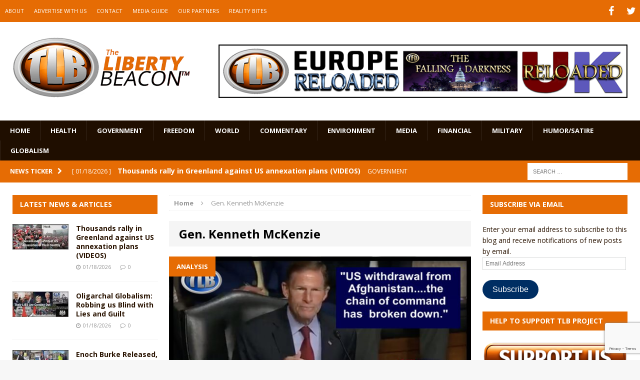

--- FILE ---
content_type: text/html; charset=utf-8
request_url: https://www.google.com/recaptcha/api2/anchor?ar=1&k=6LeG9YYUAAAAAAN3vgEb3i3wwiH5mARiIRwcBpHu&co=aHR0cHM6Ly93d3cudGhlbGliZXJ0eWJlYWNvbi5jb206NDQz&hl=en&v=PoyoqOPhxBO7pBk68S4YbpHZ&size=invisible&anchor-ms=20000&execute-ms=30000&cb=bry6buh5my0y
body_size: 48695
content:
<!DOCTYPE HTML><html dir="ltr" lang="en"><head><meta http-equiv="Content-Type" content="text/html; charset=UTF-8">
<meta http-equiv="X-UA-Compatible" content="IE=edge">
<title>reCAPTCHA</title>
<style type="text/css">
/* cyrillic-ext */
@font-face {
  font-family: 'Roboto';
  font-style: normal;
  font-weight: 400;
  font-stretch: 100%;
  src: url(//fonts.gstatic.com/s/roboto/v48/KFO7CnqEu92Fr1ME7kSn66aGLdTylUAMa3GUBHMdazTgWw.woff2) format('woff2');
  unicode-range: U+0460-052F, U+1C80-1C8A, U+20B4, U+2DE0-2DFF, U+A640-A69F, U+FE2E-FE2F;
}
/* cyrillic */
@font-face {
  font-family: 'Roboto';
  font-style: normal;
  font-weight: 400;
  font-stretch: 100%;
  src: url(//fonts.gstatic.com/s/roboto/v48/KFO7CnqEu92Fr1ME7kSn66aGLdTylUAMa3iUBHMdazTgWw.woff2) format('woff2');
  unicode-range: U+0301, U+0400-045F, U+0490-0491, U+04B0-04B1, U+2116;
}
/* greek-ext */
@font-face {
  font-family: 'Roboto';
  font-style: normal;
  font-weight: 400;
  font-stretch: 100%;
  src: url(//fonts.gstatic.com/s/roboto/v48/KFO7CnqEu92Fr1ME7kSn66aGLdTylUAMa3CUBHMdazTgWw.woff2) format('woff2');
  unicode-range: U+1F00-1FFF;
}
/* greek */
@font-face {
  font-family: 'Roboto';
  font-style: normal;
  font-weight: 400;
  font-stretch: 100%;
  src: url(//fonts.gstatic.com/s/roboto/v48/KFO7CnqEu92Fr1ME7kSn66aGLdTylUAMa3-UBHMdazTgWw.woff2) format('woff2');
  unicode-range: U+0370-0377, U+037A-037F, U+0384-038A, U+038C, U+038E-03A1, U+03A3-03FF;
}
/* math */
@font-face {
  font-family: 'Roboto';
  font-style: normal;
  font-weight: 400;
  font-stretch: 100%;
  src: url(//fonts.gstatic.com/s/roboto/v48/KFO7CnqEu92Fr1ME7kSn66aGLdTylUAMawCUBHMdazTgWw.woff2) format('woff2');
  unicode-range: U+0302-0303, U+0305, U+0307-0308, U+0310, U+0312, U+0315, U+031A, U+0326-0327, U+032C, U+032F-0330, U+0332-0333, U+0338, U+033A, U+0346, U+034D, U+0391-03A1, U+03A3-03A9, U+03B1-03C9, U+03D1, U+03D5-03D6, U+03F0-03F1, U+03F4-03F5, U+2016-2017, U+2034-2038, U+203C, U+2040, U+2043, U+2047, U+2050, U+2057, U+205F, U+2070-2071, U+2074-208E, U+2090-209C, U+20D0-20DC, U+20E1, U+20E5-20EF, U+2100-2112, U+2114-2115, U+2117-2121, U+2123-214F, U+2190, U+2192, U+2194-21AE, U+21B0-21E5, U+21F1-21F2, U+21F4-2211, U+2213-2214, U+2216-22FF, U+2308-230B, U+2310, U+2319, U+231C-2321, U+2336-237A, U+237C, U+2395, U+239B-23B7, U+23D0, U+23DC-23E1, U+2474-2475, U+25AF, U+25B3, U+25B7, U+25BD, U+25C1, U+25CA, U+25CC, U+25FB, U+266D-266F, U+27C0-27FF, U+2900-2AFF, U+2B0E-2B11, U+2B30-2B4C, U+2BFE, U+3030, U+FF5B, U+FF5D, U+1D400-1D7FF, U+1EE00-1EEFF;
}
/* symbols */
@font-face {
  font-family: 'Roboto';
  font-style: normal;
  font-weight: 400;
  font-stretch: 100%;
  src: url(//fonts.gstatic.com/s/roboto/v48/KFO7CnqEu92Fr1ME7kSn66aGLdTylUAMaxKUBHMdazTgWw.woff2) format('woff2');
  unicode-range: U+0001-000C, U+000E-001F, U+007F-009F, U+20DD-20E0, U+20E2-20E4, U+2150-218F, U+2190, U+2192, U+2194-2199, U+21AF, U+21E6-21F0, U+21F3, U+2218-2219, U+2299, U+22C4-22C6, U+2300-243F, U+2440-244A, U+2460-24FF, U+25A0-27BF, U+2800-28FF, U+2921-2922, U+2981, U+29BF, U+29EB, U+2B00-2BFF, U+4DC0-4DFF, U+FFF9-FFFB, U+10140-1018E, U+10190-1019C, U+101A0, U+101D0-101FD, U+102E0-102FB, U+10E60-10E7E, U+1D2C0-1D2D3, U+1D2E0-1D37F, U+1F000-1F0FF, U+1F100-1F1AD, U+1F1E6-1F1FF, U+1F30D-1F30F, U+1F315, U+1F31C, U+1F31E, U+1F320-1F32C, U+1F336, U+1F378, U+1F37D, U+1F382, U+1F393-1F39F, U+1F3A7-1F3A8, U+1F3AC-1F3AF, U+1F3C2, U+1F3C4-1F3C6, U+1F3CA-1F3CE, U+1F3D4-1F3E0, U+1F3ED, U+1F3F1-1F3F3, U+1F3F5-1F3F7, U+1F408, U+1F415, U+1F41F, U+1F426, U+1F43F, U+1F441-1F442, U+1F444, U+1F446-1F449, U+1F44C-1F44E, U+1F453, U+1F46A, U+1F47D, U+1F4A3, U+1F4B0, U+1F4B3, U+1F4B9, U+1F4BB, U+1F4BF, U+1F4C8-1F4CB, U+1F4D6, U+1F4DA, U+1F4DF, U+1F4E3-1F4E6, U+1F4EA-1F4ED, U+1F4F7, U+1F4F9-1F4FB, U+1F4FD-1F4FE, U+1F503, U+1F507-1F50B, U+1F50D, U+1F512-1F513, U+1F53E-1F54A, U+1F54F-1F5FA, U+1F610, U+1F650-1F67F, U+1F687, U+1F68D, U+1F691, U+1F694, U+1F698, U+1F6AD, U+1F6B2, U+1F6B9-1F6BA, U+1F6BC, U+1F6C6-1F6CF, U+1F6D3-1F6D7, U+1F6E0-1F6EA, U+1F6F0-1F6F3, U+1F6F7-1F6FC, U+1F700-1F7FF, U+1F800-1F80B, U+1F810-1F847, U+1F850-1F859, U+1F860-1F887, U+1F890-1F8AD, U+1F8B0-1F8BB, U+1F8C0-1F8C1, U+1F900-1F90B, U+1F93B, U+1F946, U+1F984, U+1F996, U+1F9E9, U+1FA00-1FA6F, U+1FA70-1FA7C, U+1FA80-1FA89, U+1FA8F-1FAC6, U+1FACE-1FADC, U+1FADF-1FAE9, U+1FAF0-1FAF8, U+1FB00-1FBFF;
}
/* vietnamese */
@font-face {
  font-family: 'Roboto';
  font-style: normal;
  font-weight: 400;
  font-stretch: 100%;
  src: url(//fonts.gstatic.com/s/roboto/v48/KFO7CnqEu92Fr1ME7kSn66aGLdTylUAMa3OUBHMdazTgWw.woff2) format('woff2');
  unicode-range: U+0102-0103, U+0110-0111, U+0128-0129, U+0168-0169, U+01A0-01A1, U+01AF-01B0, U+0300-0301, U+0303-0304, U+0308-0309, U+0323, U+0329, U+1EA0-1EF9, U+20AB;
}
/* latin-ext */
@font-face {
  font-family: 'Roboto';
  font-style: normal;
  font-weight: 400;
  font-stretch: 100%;
  src: url(//fonts.gstatic.com/s/roboto/v48/KFO7CnqEu92Fr1ME7kSn66aGLdTylUAMa3KUBHMdazTgWw.woff2) format('woff2');
  unicode-range: U+0100-02BA, U+02BD-02C5, U+02C7-02CC, U+02CE-02D7, U+02DD-02FF, U+0304, U+0308, U+0329, U+1D00-1DBF, U+1E00-1E9F, U+1EF2-1EFF, U+2020, U+20A0-20AB, U+20AD-20C0, U+2113, U+2C60-2C7F, U+A720-A7FF;
}
/* latin */
@font-face {
  font-family: 'Roboto';
  font-style: normal;
  font-weight: 400;
  font-stretch: 100%;
  src: url(//fonts.gstatic.com/s/roboto/v48/KFO7CnqEu92Fr1ME7kSn66aGLdTylUAMa3yUBHMdazQ.woff2) format('woff2');
  unicode-range: U+0000-00FF, U+0131, U+0152-0153, U+02BB-02BC, U+02C6, U+02DA, U+02DC, U+0304, U+0308, U+0329, U+2000-206F, U+20AC, U+2122, U+2191, U+2193, U+2212, U+2215, U+FEFF, U+FFFD;
}
/* cyrillic-ext */
@font-face {
  font-family: 'Roboto';
  font-style: normal;
  font-weight: 500;
  font-stretch: 100%;
  src: url(//fonts.gstatic.com/s/roboto/v48/KFO7CnqEu92Fr1ME7kSn66aGLdTylUAMa3GUBHMdazTgWw.woff2) format('woff2');
  unicode-range: U+0460-052F, U+1C80-1C8A, U+20B4, U+2DE0-2DFF, U+A640-A69F, U+FE2E-FE2F;
}
/* cyrillic */
@font-face {
  font-family: 'Roboto';
  font-style: normal;
  font-weight: 500;
  font-stretch: 100%;
  src: url(//fonts.gstatic.com/s/roboto/v48/KFO7CnqEu92Fr1ME7kSn66aGLdTylUAMa3iUBHMdazTgWw.woff2) format('woff2');
  unicode-range: U+0301, U+0400-045F, U+0490-0491, U+04B0-04B1, U+2116;
}
/* greek-ext */
@font-face {
  font-family: 'Roboto';
  font-style: normal;
  font-weight: 500;
  font-stretch: 100%;
  src: url(//fonts.gstatic.com/s/roboto/v48/KFO7CnqEu92Fr1ME7kSn66aGLdTylUAMa3CUBHMdazTgWw.woff2) format('woff2');
  unicode-range: U+1F00-1FFF;
}
/* greek */
@font-face {
  font-family: 'Roboto';
  font-style: normal;
  font-weight: 500;
  font-stretch: 100%;
  src: url(//fonts.gstatic.com/s/roboto/v48/KFO7CnqEu92Fr1ME7kSn66aGLdTylUAMa3-UBHMdazTgWw.woff2) format('woff2');
  unicode-range: U+0370-0377, U+037A-037F, U+0384-038A, U+038C, U+038E-03A1, U+03A3-03FF;
}
/* math */
@font-face {
  font-family: 'Roboto';
  font-style: normal;
  font-weight: 500;
  font-stretch: 100%;
  src: url(//fonts.gstatic.com/s/roboto/v48/KFO7CnqEu92Fr1ME7kSn66aGLdTylUAMawCUBHMdazTgWw.woff2) format('woff2');
  unicode-range: U+0302-0303, U+0305, U+0307-0308, U+0310, U+0312, U+0315, U+031A, U+0326-0327, U+032C, U+032F-0330, U+0332-0333, U+0338, U+033A, U+0346, U+034D, U+0391-03A1, U+03A3-03A9, U+03B1-03C9, U+03D1, U+03D5-03D6, U+03F0-03F1, U+03F4-03F5, U+2016-2017, U+2034-2038, U+203C, U+2040, U+2043, U+2047, U+2050, U+2057, U+205F, U+2070-2071, U+2074-208E, U+2090-209C, U+20D0-20DC, U+20E1, U+20E5-20EF, U+2100-2112, U+2114-2115, U+2117-2121, U+2123-214F, U+2190, U+2192, U+2194-21AE, U+21B0-21E5, U+21F1-21F2, U+21F4-2211, U+2213-2214, U+2216-22FF, U+2308-230B, U+2310, U+2319, U+231C-2321, U+2336-237A, U+237C, U+2395, U+239B-23B7, U+23D0, U+23DC-23E1, U+2474-2475, U+25AF, U+25B3, U+25B7, U+25BD, U+25C1, U+25CA, U+25CC, U+25FB, U+266D-266F, U+27C0-27FF, U+2900-2AFF, U+2B0E-2B11, U+2B30-2B4C, U+2BFE, U+3030, U+FF5B, U+FF5D, U+1D400-1D7FF, U+1EE00-1EEFF;
}
/* symbols */
@font-face {
  font-family: 'Roboto';
  font-style: normal;
  font-weight: 500;
  font-stretch: 100%;
  src: url(//fonts.gstatic.com/s/roboto/v48/KFO7CnqEu92Fr1ME7kSn66aGLdTylUAMaxKUBHMdazTgWw.woff2) format('woff2');
  unicode-range: U+0001-000C, U+000E-001F, U+007F-009F, U+20DD-20E0, U+20E2-20E4, U+2150-218F, U+2190, U+2192, U+2194-2199, U+21AF, U+21E6-21F0, U+21F3, U+2218-2219, U+2299, U+22C4-22C6, U+2300-243F, U+2440-244A, U+2460-24FF, U+25A0-27BF, U+2800-28FF, U+2921-2922, U+2981, U+29BF, U+29EB, U+2B00-2BFF, U+4DC0-4DFF, U+FFF9-FFFB, U+10140-1018E, U+10190-1019C, U+101A0, U+101D0-101FD, U+102E0-102FB, U+10E60-10E7E, U+1D2C0-1D2D3, U+1D2E0-1D37F, U+1F000-1F0FF, U+1F100-1F1AD, U+1F1E6-1F1FF, U+1F30D-1F30F, U+1F315, U+1F31C, U+1F31E, U+1F320-1F32C, U+1F336, U+1F378, U+1F37D, U+1F382, U+1F393-1F39F, U+1F3A7-1F3A8, U+1F3AC-1F3AF, U+1F3C2, U+1F3C4-1F3C6, U+1F3CA-1F3CE, U+1F3D4-1F3E0, U+1F3ED, U+1F3F1-1F3F3, U+1F3F5-1F3F7, U+1F408, U+1F415, U+1F41F, U+1F426, U+1F43F, U+1F441-1F442, U+1F444, U+1F446-1F449, U+1F44C-1F44E, U+1F453, U+1F46A, U+1F47D, U+1F4A3, U+1F4B0, U+1F4B3, U+1F4B9, U+1F4BB, U+1F4BF, U+1F4C8-1F4CB, U+1F4D6, U+1F4DA, U+1F4DF, U+1F4E3-1F4E6, U+1F4EA-1F4ED, U+1F4F7, U+1F4F9-1F4FB, U+1F4FD-1F4FE, U+1F503, U+1F507-1F50B, U+1F50D, U+1F512-1F513, U+1F53E-1F54A, U+1F54F-1F5FA, U+1F610, U+1F650-1F67F, U+1F687, U+1F68D, U+1F691, U+1F694, U+1F698, U+1F6AD, U+1F6B2, U+1F6B9-1F6BA, U+1F6BC, U+1F6C6-1F6CF, U+1F6D3-1F6D7, U+1F6E0-1F6EA, U+1F6F0-1F6F3, U+1F6F7-1F6FC, U+1F700-1F7FF, U+1F800-1F80B, U+1F810-1F847, U+1F850-1F859, U+1F860-1F887, U+1F890-1F8AD, U+1F8B0-1F8BB, U+1F8C0-1F8C1, U+1F900-1F90B, U+1F93B, U+1F946, U+1F984, U+1F996, U+1F9E9, U+1FA00-1FA6F, U+1FA70-1FA7C, U+1FA80-1FA89, U+1FA8F-1FAC6, U+1FACE-1FADC, U+1FADF-1FAE9, U+1FAF0-1FAF8, U+1FB00-1FBFF;
}
/* vietnamese */
@font-face {
  font-family: 'Roboto';
  font-style: normal;
  font-weight: 500;
  font-stretch: 100%;
  src: url(//fonts.gstatic.com/s/roboto/v48/KFO7CnqEu92Fr1ME7kSn66aGLdTylUAMa3OUBHMdazTgWw.woff2) format('woff2');
  unicode-range: U+0102-0103, U+0110-0111, U+0128-0129, U+0168-0169, U+01A0-01A1, U+01AF-01B0, U+0300-0301, U+0303-0304, U+0308-0309, U+0323, U+0329, U+1EA0-1EF9, U+20AB;
}
/* latin-ext */
@font-face {
  font-family: 'Roboto';
  font-style: normal;
  font-weight: 500;
  font-stretch: 100%;
  src: url(//fonts.gstatic.com/s/roboto/v48/KFO7CnqEu92Fr1ME7kSn66aGLdTylUAMa3KUBHMdazTgWw.woff2) format('woff2');
  unicode-range: U+0100-02BA, U+02BD-02C5, U+02C7-02CC, U+02CE-02D7, U+02DD-02FF, U+0304, U+0308, U+0329, U+1D00-1DBF, U+1E00-1E9F, U+1EF2-1EFF, U+2020, U+20A0-20AB, U+20AD-20C0, U+2113, U+2C60-2C7F, U+A720-A7FF;
}
/* latin */
@font-face {
  font-family: 'Roboto';
  font-style: normal;
  font-weight: 500;
  font-stretch: 100%;
  src: url(//fonts.gstatic.com/s/roboto/v48/KFO7CnqEu92Fr1ME7kSn66aGLdTylUAMa3yUBHMdazQ.woff2) format('woff2');
  unicode-range: U+0000-00FF, U+0131, U+0152-0153, U+02BB-02BC, U+02C6, U+02DA, U+02DC, U+0304, U+0308, U+0329, U+2000-206F, U+20AC, U+2122, U+2191, U+2193, U+2212, U+2215, U+FEFF, U+FFFD;
}
/* cyrillic-ext */
@font-face {
  font-family: 'Roboto';
  font-style: normal;
  font-weight: 900;
  font-stretch: 100%;
  src: url(//fonts.gstatic.com/s/roboto/v48/KFO7CnqEu92Fr1ME7kSn66aGLdTylUAMa3GUBHMdazTgWw.woff2) format('woff2');
  unicode-range: U+0460-052F, U+1C80-1C8A, U+20B4, U+2DE0-2DFF, U+A640-A69F, U+FE2E-FE2F;
}
/* cyrillic */
@font-face {
  font-family: 'Roboto';
  font-style: normal;
  font-weight: 900;
  font-stretch: 100%;
  src: url(//fonts.gstatic.com/s/roboto/v48/KFO7CnqEu92Fr1ME7kSn66aGLdTylUAMa3iUBHMdazTgWw.woff2) format('woff2');
  unicode-range: U+0301, U+0400-045F, U+0490-0491, U+04B0-04B1, U+2116;
}
/* greek-ext */
@font-face {
  font-family: 'Roboto';
  font-style: normal;
  font-weight: 900;
  font-stretch: 100%;
  src: url(//fonts.gstatic.com/s/roboto/v48/KFO7CnqEu92Fr1ME7kSn66aGLdTylUAMa3CUBHMdazTgWw.woff2) format('woff2');
  unicode-range: U+1F00-1FFF;
}
/* greek */
@font-face {
  font-family: 'Roboto';
  font-style: normal;
  font-weight: 900;
  font-stretch: 100%;
  src: url(//fonts.gstatic.com/s/roboto/v48/KFO7CnqEu92Fr1ME7kSn66aGLdTylUAMa3-UBHMdazTgWw.woff2) format('woff2');
  unicode-range: U+0370-0377, U+037A-037F, U+0384-038A, U+038C, U+038E-03A1, U+03A3-03FF;
}
/* math */
@font-face {
  font-family: 'Roboto';
  font-style: normal;
  font-weight: 900;
  font-stretch: 100%;
  src: url(//fonts.gstatic.com/s/roboto/v48/KFO7CnqEu92Fr1ME7kSn66aGLdTylUAMawCUBHMdazTgWw.woff2) format('woff2');
  unicode-range: U+0302-0303, U+0305, U+0307-0308, U+0310, U+0312, U+0315, U+031A, U+0326-0327, U+032C, U+032F-0330, U+0332-0333, U+0338, U+033A, U+0346, U+034D, U+0391-03A1, U+03A3-03A9, U+03B1-03C9, U+03D1, U+03D5-03D6, U+03F0-03F1, U+03F4-03F5, U+2016-2017, U+2034-2038, U+203C, U+2040, U+2043, U+2047, U+2050, U+2057, U+205F, U+2070-2071, U+2074-208E, U+2090-209C, U+20D0-20DC, U+20E1, U+20E5-20EF, U+2100-2112, U+2114-2115, U+2117-2121, U+2123-214F, U+2190, U+2192, U+2194-21AE, U+21B0-21E5, U+21F1-21F2, U+21F4-2211, U+2213-2214, U+2216-22FF, U+2308-230B, U+2310, U+2319, U+231C-2321, U+2336-237A, U+237C, U+2395, U+239B-23B7, U+23D0, U+23DC-23E1, U+2474-2475, U+25AF, U+25B3, U+25B7, U+25BD, U+25C1, U+25CA, U+25CC, U+25FB, U+266D-266F, U+27C0-27FF, U+2900-2AFF, U+2B0E-2B11, U+2B30-2B4C, U+2BFE, U+3030, U+FF5B, U+FF5D, U+1D400-1D7FF, U+1EE00-1EEFF;
}
/* symbols */
@font-face {
  font-family: 'Roboto';
  font-style: normal;
  font-weight: 900;
  font-stretch: 100%;
  src: url(//fonts.gstatic.com/s/roboto/v48/KFO7CnqEu92Fr1ME7kSn66aGLdTylUAMaxKUBHMdazTgWw.woff2) format('woff2');
  unicode-range: U+0001-000C, U+000E-001F, U+007F-009F, U+20DD-20E0, U+20E2-20E4, U+2150-218F, U+2190, U+2192, U+2194-2199, U+21AF, U+21E6-21F0, U+21F3, U+2218-2219, U+2299, U+22C4-22C6, U+2300-243F, U+2440-244A, U+2460-24FF, U+25A0-27BF, U+2800-28FF, U+2921-2922, U+2981, U+29BF, U+29EB, U+2B00-2BFF, U+4DC0-4DFF, U+FFF9-FFFB, U+10140-1018E, U+10190-1019C, U+101A0, U+101D0-101FD, U+102E0-102FB, U+10E60-10E7E, U+1D2C0-1D2D3, U+1D2E0-1D37F, U+1F000-1F0FF, U+1F100-1F1AD, U+1F1E6-1F1FF, U+1F30D-1F30F, U+1F315, U+1F31C, U+1F31E, U+1F320-1F32C, U+1F336, U+1F378, U+1F37D, U+1F382, U+1F393-1F39F, U+1F3A7-1F3A8, U+1F3AC-1F3AF, U+1F3C2, U+1F3C4-1F3C6, U+1F3CA-1F3CE, U+1F3D4-1F3E0, U+1F3ED, U+1F3F1-1F3F3, U+1F3F5-1F3F7, U+1F408, U+1F415, U+1F41F, U+1F426, U+1F43F, U+1F441-1F442, U+1F444, U+1F446-1F449, U+1F44C-1F44E, U+1F453, U+1F46A, U+1F47D, U+1F4A3, U+1F4B0, U+1F4B3, U+1F4B9, U+1F4BB, U+1F4BF, U+1F4C8-1F4CB, U+1F4D6, U+1F4DA, U+1F4DF, U+1F4E3-1F4E6, U+1F4EA-1F4ED, U+1F4F7, U+1F4F9-1F4FB, U+1F4FD-1F4FE, U+1F503, U+1F507-1F50B, U+1F50D, U+1F512-1F513, U+1F53E-1F54A, U+1F54F-1F5FA, U+1F610, U+1F650-1F67F, U+1F687, U+1F68D, U+1F691, U+1F694, U+1F698, U+1F6AD, U+1F6B2, U+1F6B9-1F6BA, U+1F6BC, U+1F6C6-1F6CF, U+1F6D3-1F6D7, U+1F6E0-1F6EA, U+1F6F0-1F6F3, U+1F6F7-1F6FC, U+1F700-1F7FF, U+1F800-1F80B, U+1F810-1F847, U+1F850-1F859, U+1F860-1F887, U+1F890-1F8AD, U+1F8B0-1F8BB, U+1F8C0-1F8C1, U+1F900-1F90B, U+1F93B, U+1F946, U+1F984, U+1F996, U+1F9E9, U+1FA00-1FA6F, U+1FA70-1FA7C, U+1FA80-1FA89, U+1FA8F-1FAC6, U+1FACE-1FADC, U+1FADF-1FAE9, U+1FAF0-1FAF8, U+1FB00-1FBFF;
}
/* vietnamese */
@font-face {
  font-family: 'Roboto';
  font-style: normal;
  font-weight: 900;
  font-stretch: 100%;
  src: url(//fonts.gstatic.com/s/roboto/v48/KFO7CnqEu92Fr1ME7kSn66aGLdTylUAMa3OUBHMdazTgWw.woff2) format('woff2');
  unicode-range: U+0102-0103, U+0110-0111, U+0128-0129, U+0168-0169, U+01A0-01A1, U+01AF-01B0, U+0300-0301, U+0303-0304, U+0308-0309, U+0323, U+0329, U+1EA0-1EF9, U+20AB;
}
/* latin-ext */
@font-face {
  font-family: 'Roboto';
  font-style: normal;
  font-weight: 900;
  font-stretch: 100%;
  src: url(//fonts.gstatic.com/s/roboto/v48/KFO7CnqEu92Fr1ME7kSn66aGLdTylUAMa3KUBHMdazTgWw.woff2) format('woff2');
  unicode-range: U+0100-02BA, U+02BD-02C5, U+02C7-02CC, U+02CE-02D7, U+02DD-02FF, U+0304, U+0308, U+0329, U+1D00-1DBF, U+1E00-1E9F, U+1EF2-1EFF, U+2020, U+20A0-20AB, U+20AD-20C0, U+2113, U+2C60-2C7F, U+A720-A7FF;
}
/* latin */
@font-face {
  font-family: 'Roboto';
  font-style: normal;
  font-weight: 900;
  font-stretch: 100%;
  src: url(//fonts.gstatic.com/s/roboto/v48/KFO7CnqEu92Fr1ME7kSn66aGLdTylUAMa3yUBHMdazQ.woff2) format('woff2');
  unicode-range: U+0000-00FF, U+0131, U+0152-0153, U+02BB-02BC, U+02C6, U+02DA, U+02DC, U+0304, U+0308, U+0329, U+2000-206F, U+20AC, U+2122, U+2191, U+2193, U+2212, U+2215, U+FEFF, U+FFFD;
}

</style>
<link rel="stylesheet" type="text/css" href="https://www.gstatic.com/recaptcha/releases/PoyoqOPhxBO7pBk68S4YbpHZ/styles__ltr.css">
<script nonce="Ga31USmmwiIYQIZp43tSQw" type="text/javascript">window['__recaptcha_api'] = 'https://www.google.com/recaptcha/api2/';</script>
<script type="text/javascript" src="https://www.gstatic.com/recaptcha/releases/PoyoqOPhxBO7pBk68S4YbpHZ/recaptcha__en.js" nonce="Ga31USmmwiIYQIZp43tSQw">
      
    </script></head>
<body><div id="rc-anchor-alert" class="rc-anchor-alert"></div>
<input type="hidden" id="recaptcha-token" value="[base64]">
<script type="text/javascript" nonce="Ga31USmmwiIYQIZp43tSQw">
      recaptcha.anchor.Main.init("[\x22ainput\x22,[\x22bgdata\x22,\x22\x22,\[base64]/[base64]/[base64]/[base64]/[base64]/[base64]/[base64]/[base64]/[base64]/[base64]\\u003d\x22,\[base64]\\u003d\\u003d\x22,\x22w4HDlcOQw4tQHBfCqT/DsSNtw4wZSm7CmHzCo8K1w4JUGFYJw43CrcKnw4rCvsKeHi0sw5oFwrBlHzFaZcKYWCDDo8O1w7/CncKowoLDgsOowp7CpTvCq8OWCiLCgzIJFnN9wr/DhcOiMsKYCMKNL3/DoMK/w7sRSMKsNHt7dcKcUcK3fyrCmWDDusOTwpXDjcOWQ8OEwo7DvsKew67Dl2s3w6INw5oQI349fBpJwp/Dm2DCkHTChBLDrAvDr3nDvCDDo8OOw5I/L1bCkVJJGMO2wqAZwpLDucKOwoYhw6suJ8OcMcKwwpBZCsKvwpDCp8K5w41Lw4F6w44WwoZBEcOLwoJEHSXCs1cXw6DDtAzCu8OxwpU6K0vCvDZPwo96wrMsAsORYMOqwpU7w5Zbw5tKwo59b1LDpBTChT/DrH1Ww5HDucKVecOGw53Dp8KRwqLDvsK3wqjDtcK4w5rDscOYHU9qa0ZRwrDCjhpVTMKdMMOsPMKDwpEuwrbDvSx3woUSwo1gwqpwaU8Rw4gCXHYvFMKRNcOkMlg9w7/[base64]/DkU3Cu3rCu8OOSzdHYy8Tw7jDlV1qCcKTwoBUwpwJwo/DnmHDl8OsI8KmR8KVK8Ovwos9wog+XnsWCkRlwpEpw5QBw7M0agHDgcKOYcO5w5h5wrHCicK1w5TCtHxEwprCqcKjKMKbwrXCvcK/LU/Ci1DDucKgwqHDvsKpY8OLESnCn8K9wo7DryjChcO/PCrCoMKbQkcmw6EPw5PDl2DDiXjDjsK8w7MeGVLDumvDrcKtX8OkS8OlbMOnfCDDtHxywpJkS8OcFBRrYgRiwqDCgsKWG1HDn8Ouw6nDqMOUVXw7RTrDgcOGWMORYBsaCkxqwofCiDhkw7TDqsOVBRY4w7fCpcKzwqxnw7sZw4fCpn53w6IgLCpGw5DDq8KZwoXCp1/DhR9MYMKlKMObwqTDtsOjw4ItAXVCXh8dcMO5V8KCPsOSFFTCs8KyecK2F8KOwobDkz/CmB4/R3kgw57DucOJCwDCrcKyME7ClMKXUwnDuTLDgX/DuDrCosKqw7sww7rCnWN3bm/DssOSYsKvwo1kak/Cs8KACjcswoE6KQAgCkkNw73CosOswoB9wpjClcOkJcObDMKeKDPDn8KJCMOdF8Oaw7pgVh7Cq8O7FMOuIsKowqJ0GCl2wpHDiEkjLcOSwrDDmMKnwq5vw6XCvCR+DR1nMsKoKMOEwr06wrlKT8KNRFZ0wq3CvEPDjFbCjMKFw4PDjMKowo0Fw7dONcOjw6jCv8KfV1/CpThwwqHDkkBew6NtAMO4ZMKKJzE7wo1BLcOPwpjCjMKNDcOkKsK/wqduVETDkMKNOsKtQ8KCBloUwpdIwqkva8OCwobCkcO6wr9lIsK3Uxg9w5Qtw4nCglTDo8Kew4EBwoXDhsK4AcKfOcKzQQFKwpAJcHPDmcOGDVd5w47CjsK9SsObGj7ChljChhUoYcKmVMOXVcOvI8OwAsOAIMKcw4bCuiXDnnbDoMKgSGjChX3Cn8KaccK/wq3DiMKJwqt/w6nCvHg+KUbCgsKnw7DDpxvDucKewqg7C8OOAMOdeMKIw4JLwpjDl2XDvHHClkjDqVrDqBTDvsOXwoJUwqDCkMOSw6sUwp9hwp0dwqAAw4LDiMKsXDPDgT/DhXDDn8KTTMOXdcKtPMOYRcOzKMK/GStXeQnCv8KNNcORw7cLNi1/NcOZwpB0FcO1F8OxOMKAwr/DksOcwqooQMOkMyvCvmzDgUjDs1bClH91wrkSa10oacKJwpfDg1LDngInw63CpX/Dp8OxLMK4woVPwq3Dn8OOwpwjwqzCiMKUw75ew4tQwqnDlsOBw6PCvDLDgxzCnsOSdibCsMKBBMKqwo3CkFLDg8KowpJXfcKMw48NScOpW8K5wq88EMOTw6XCkcOGBz7CkE3ColMQwo5TcFlfdkfDs3HDoMOTP3wSw7wawogow7PCusOnw4QMP8KIw65SwoMRwqvCsz/DpXXCuMK2wqfCrA3CosOyw43CljHCh8KwQcKWOV3Ckx7CjQTDiMKIKwd1wp3DlsKpwrUGalBiwoHDrCTDhsKXY2fCn8O2wr7DpcKSwpfCncO4woUSw7vDv03DhyXDvm7DncKmayfDqsKdWcODUsOwSE40w7PDjlrDmhFVw7HDlsO4woNILMKiOQ1UA8K2w50Rwp/[base64]/[base64]/Dt0bCksKcOgLCvx7DjsKCJR/[base64]/[base64]/CssKvw6XDrMKbNcKBQColOgcUaAfDjMOxJFh8L8Omb3TCtMOPw7rDuFpOw7nCm8ObGx8cwpJDFsOWUMOGZWjCpsOHwrk3GG/Dv8OlC8K5w50zwpnDoi3CmyvCixt/w4RAwoDDhMOLw48ndXfCi8OZwoHDnE9FwqDCu8KBMMKJw5jDvk7ClsOmwonDsMKKwq/DicO6w7HDlQrCj8O5w5szOzx0w6XCnMOCw4zCigM4FiPDuEFMW8OjA8OUw4nDscKlwoxFw7h1BsOCeQvCsyLDjHzCtsKJN8O0w6Y8NsOreMOIwobCncOcH8OSfcKgw4/[base64]/wrFsXCXCgMK8V8KgVEkrw6dnwojCmcOawpHCosKvw6RMU8Oew51Yd8OnHFtlZk3CmV7CogHDgcKAworCqMKXwo/Crh1iPcOqYS/DhMKpwptVInLDox/[base64]/CqzhGFyLChcK+RcOZwprCtcKdwrVMI0/[base64]/[base64]/woDCjsKzw64cfsOSScOGw7/[base64]/[base64]/DimjDgcO1EsOnEQI/w7vCuAzDgCTDlBlAw7FzHcKFwq3CgQwdwrJaw5B0dcKuwr5yBjjCuWLDncKSwpsFH8Kfw5cew7N6wpY+w5VEwrJrwpzCucKJVnzClXokw7AYwqLCvGzDm38hw7tEwqUmw4I2wrHCvCwZYMOvBcO6w6DCosOawrFjwrjDoMOdwo7Du2A6wrssw6nCty7CoC/DvVnCryLCksOsw7DDusOlemNhwpMDwrnDj27CgsK9w7rDtDRAP3nDisO9WllfH8KeQyAJwqDDj2XClcKbPiXCusKmBcKKw5PCiMOPw7nDlcKkwrXCmntkwo97JcK0w6Ixwrl3wqzCuQHDqMO8fiLDrMOhbnHChcOoamBYLMOQScOpwqHCjcOuw5LDsWpPNHbDocO/wrtgwqXChV/CqcKrwrDCpcOzw7wmw7PDmcKUXH3DlAhCFGHDpS0Fw5tfI0vDmATCrcO0T2HDosKhwqQ4MgZ3QcOMNsKPw7zCisKXwoPCmBYFdkPDk8OOPcKAw5VqdVTDnsKpwovDokJsdBHCv8O0UMOfw43CiGsZw6hxwoDCncKyVsOYw7zDmkfCuRNcw7jDqBEQwp/Di8KWw6bClMKeHMKGwr7DgE/DsELCjUMnw4vDgFPDrsOJDFY7ZsOcw5XDmCxPEDPDtMOIGsK/wovDuTLCo8OOOcOUXEcPYMKEX8OAUnQ5XMKKccOMwpfCg8OfwrvDvw0bw5dzw6rCkcOgJsKfCMK3McOYRMOXR8Olwq7DpknCiDDDs3hResORw7jCl8KlwrzCvsOiVMO7wrHDgRU1JjzCsjfDpT4UGsOXw5DCqjHCsnhvM8KwwppJwoVEZH/CsFs/[base64]/ClmE4w4xNw47CtG7ChsKDOsOLw5XDi8Kif8Oww6k2ZsKuw7g8woQBw5/[base64]/DrzXCm8Oww7ZAXMOmDmdhesKQD8KlHDd4OwXCkDbDq8OTw5vDrQ1Vwq1pf3Amw60dwrNawrjCpWPCjl9Ew5wCS0rCm8KTw7fCgMOyKndQY8KMLGYlwpg3OMK6ccOIU8Kuwp9Qw4DDrMKjw5R8w69tGMK+w4nCuSbDkxh5w6LDn8OnJMKvwqhuFw/Csy/[base64]/w4/DnVkPHMKhNnYrC8OoVzfCrmzDncK5WwvDixoGw69eTW8Qw4nDkVLCj1JNCX8Gw6vDsz5FwrBPwpFQw55dDsK6w47DhHzDucOww57DqMOlw55sAsODwqxsw5gAwpofX8KAPMKjw6LDo8Ouw6zDmVnDvcOjwobCusOhw4NAUjUcwo/Co2LDs8KtRCZAX8O7YSNqw4bCm8OFw6bCgmpCwpY9woR2woPDpsKlJkEuw4XDg8OCcsO1w7ZrIQDCrcOTFAdZw4JHWMKJwpHDrhfCqkHCv8OoHmHDrsOSwq3DmMO/bijCv8KRw5EgSFrCgsKywr5XwoXCqHlYSkHDswfCksO7dwzCo8KUDXwnGcO5I8OaPsOrwptbw7TCmRpfHsKnJcKtOcK+F8ODcRjCthbCgnXChMKeKMOpOcKowqU7dcKVRsOowrUkwokJBlQOQcOLajjCiMKPwr7CoMKyw4LCo8KvF8K+a8OQUsOxJcOQwqB/wpjCmA7CimBrQ3PCrsKuT3nDomgqdHrDkkMuwqc0EMKBfkDDvipJwpkHw7LCuwPDj8Kww61ew5Yvw4UfXxPDtsOgwq9sd2d1wpbCjhzChcOpc8OOUcKkwo/Crht6GVF8dDTCuFPDnT3CtlrDvFQ4RAImWsKiBD7Dm07CiWvDuMKPw7LDgsOEAcO+wpAVJsOGEMOXwrXCumHCrzR/OcKLwoEcX311cT08PsO/G3LDiMOPw5g/w6xXwqZxCy/DmT3CqsOnw4rDqXUew5fDikN6w5zDswnDiRQ4CDnDlMKFw7fCssK8w7wgw7HDlU/CjsOkw6jChHLCghrCi8OsUQ9rNcO3woFRwonDrm9pw5FcwpJwE8KcwrcrUz7DmMOOwoMjw74JS8OQTMKewqNyw6Qvw6FFw7LDjC3Ds8OUVF3DvyJ2w7nDnMOYw6ssCT7DiMK5w6RzwqBsQT/[base64]/[base64]/[base64]/w4rCqBjDosO7wqoSfcKlwq4zN8OKYmLCrwNvw7AmZmTCpSvCsSXDrcOqasKfVmvDssODwprDqGRgw4fCncO0wpDCmcOpecKgenVfBsK7w79tBynCm0DCkFrCrsOGCl8jwq5GYjx0XcK/w5bCgcOzcVbCni8oZSEAOGrDt3kgCRLDkX7DjRJ+PEHChMOcwqbDrMKdwpnCkjURw57Cp8KGwrscGcO4c8KZw5AHw6hhw5HDjMOHwr4FCUV2DMKmUAhPw6t7wp00eCt9NiPCuE7DuMKswpJrEAk9wqPCr8Ouw7ggw5bCmcOiwrVHTMOAcSLDkBEPTV/DjXPDucOSwqQlwr1OAQ9vwofCvDFJemtwTMOIwp/DjxzCisOgA8OFLAQrJGXClmTDs8O3w5TCg27CksOuBMOzw6Agw4LCqcOzw6p/SMOxOcOjwrfCuTMwUCrDqCTDvXnDscKfJcKtERp6w61NOQ3CicK/G8ODw6I7wr0cwqsZwo3DjcONwr7DpXo3FS3DkMOIw4zDmsOKwrnDhAF/wpxxw7XDrXTCrcObZcKZwrPDjMKfGsOESmU/[base64]/DtMOGb8OZN8K6wrErw70ANwzDnsOPwrHClcKNFmTDvcO6w63DqjAMw6Eww50Zw7VcJ01Pw6XDpcKBXiNgw7FSezJFKsKmQMOOwoMXXVbDpcORWnvCs2YlNMO2Im/[base64]/ClcOhwrt+M13DgsK3w6Y6U8K0w6QHwqY/w5fCs2bCmUNTwpbDkcOJw6Jkw5M3MMKGS8Kaw5PCrEzCo1zDjjHDq8OtRcOtScK4PMOsFsO6w45Jw7HCjMK2w4/CmcKAwoLDqMOXF3kYwqJRLMOSEA7ChcKCc2/[base64]/Dul0HwrRsMDtlc8Okf8KCw5nDqGFNfcOOIFlnKntKDh88w7nCp8KMw64Uw4twUD8za8Kvw6FNw5ICw4bClzpFwrbCh1oAw6TCtD09GSEKawhWUSFSw50NCsKqe8KTUiDDh3nCgsKsw58OTy/DtB5/[base64]/ChsKwC0zCqMKNwq/DmDMMw6bCmlNxwoE4BcKpw40LP8OrX8K/F8OULMOqw4DClRjCt8Oib24WYXvDscOZVcOVEX8wfh0Ow6wMwqN3eMOhw78hZTdDJsKCZ8O8wq7DvA3Ck8ODwrDCsy7DkwzDjsKBKcOLwoR1esKOAcK1dAnDusOEwoXCoUVgwrzDksKpAD/Dn8KSw5bCgAfDscKBSU4Ow6ZpKMKKwo8Xw7PDkh3DnD8wacO4w4ANYcKobWbCoylTw4XCjMORBsKHworCtFXDhcOxNinCvSDCrMOKEcO/[base64]/CpsKKV8O7w4zDjA7Ci8OPBsOmw5vDrxvCkiHCgMKYwrM8wqjDpHXCqcKWfsOdAUDDqMOkBMK2A8Kkw5oSw5ZSw6xCSmHCvFDCqh7Ck8K2IWxqLwXClngKwocLSD/Ci8KNSDkaEcKSw6B+w7TCkEnDrcKEw6V+w57DjsOxwp9DD8Oawpd6w4HDkcOLX2TCuQ/DlsOmwpNnVwnChcO6ZQ/[base64]/[base64]/[base64]/DusOoK8K2TALDrcKaN8Olw5Igwq1ZwrnCmcONM8K/w40Iw6lRbGXCscOycsKtwrbCr8Owwq9Iw6HCqcOBVGoWwqHDh8OWw5AIwozCp8Kdw78Ew5PDqiXDtyRkMkZMw4hGwrHCnW3CvDrCnkNnQGcdT8OGNsOAwq3DkRHDqjDCg8OjTwUjasKpTy87w7tJWG0HwoU7wpfDucKtw6vDv8OCYgRTw4/CrMOqw7BrK8O4PhDCrsOTw5NdwqY4UiXDusOeJXh4OQTDkA3CtwM8w7o2wp4UGMOhwp5kZsOIwooZK8OBw6IsCG1GKSB0wqDCoCwoKkDCll5XGMKHCnIcO3UOZhlKZcOvw6bCgcKsw5New4dVRcKUM8O5wqV/woPDlsO9agguHgnDpsOBw49uT8KAwr7CrHULw4LDuh/CjcKZOcKKw7p8HmYdEwgYwr95fArDs8KNLMOoc8KZc8KrwrLDp8KYeE1jNR7CosOvUFzCmGPDrxIZw7RnGMOJwod7wp/Cu3JFwqbDpsKmwoZDJMKIwqnDhk3DmsKJw45ACggWwrDClcOIwpbCmAEjfEkVPW3ChsK6woHCtsOywpF6wq0ww6LCuMOHw7sST2PCq2nDljNNTXvDm8K9IMKyDkJpw5PDq2QFTg3ClsK/wrMYTMKzRTR7G2QTwrAmwqzCqsORw4/[base64]/[base64]/WsKowpvCg3IuR25tEAslAcOGw4jDp8KkSsKUw7VNw43ChBHCmAB/w7rCrFrCksKywqgcwq3DlGLDsmZ5wqAjw6LDqnclwp45wqDCpE3CsXR3BUgFFH0qw5PDkcO7asO2Z3o/TcOBwq3CrMOIw5XCgMOVwq8VAyTCkiQhw4VVTMORwoXCnH/Dn8K2wro+w63Cr8K5WhDCu8Kow4zDoGc7MkrCi8O7w6F2CHlybcOTw4jCssOgF34Rwq7CsMO4w4XCisKAwqwKLMORTsOxw5scw5LDpzx/[base64]/[base64]/A8KDwqLCrDFRwr5FNXfDrCvCnyzDtnDCpsKyR8K7wrMFFDByw4ZDw7ZmwoNcS1LCgsOpQAjDtAdGD8Kyw57CtSNCalLDhTrCocKcwqpww5U5ci1TXsOAwr4Uw7Byw5tzdAUAb8OqwrwTw5/DicKNJ8OyTgJbXsOAYSNrWG3DlsObJcKWFMOTcMOZw7rCt8Ozwrcow6IwwqHCuDV7LGV0wrjDg8KnwpVPw7s1c3o0wo/DtkbDscO1R0DCmcKrw6nCuyrDq1/Dl8KvCMKYQ8O7YMO3wr5LwqpxFFPDkcOkXcO8RhQOH8KiJcKow6zDvcOmw51Db0PCgsOcwq5Ka8KWw7HDlUbDjUBdwo8ow44HwozCj3Zvw4LDtjLDucOiXXUuCW0pw4/DlkYWw7pIImYTeCEWwoF1w7jCiTLDvT3CgG8lwqEtw5EDwrFMe8K6cGLDgF/CiMOvwpBmSUF+wqPDsy4BU8K1LcO/LMKoNXoBc8OvJzcIwp4Xw7YeCMODwrPDksKvQ8Kmw73DsWt0MXPChHbDucKnf0HDucOBUwtkMcKywoU1I3DDmEHCmzPDisKPCkvCoMOPw7oEKxw6VQTCpgrCk8KgUzVNw5sPKCHDksKtwpVkw5Q0XcK0w5UGwrLCpMOpw5syIF9kTQvDt8K8VzHDlMKow6/[base64]/RQnDl3MRekgawpnDjsOOdBB6e8KMbcKdwoUXw4bDvMOGw7p2IgVKJ0hfGsOOL8KdVMOdITnDvELDhFzCkV5cKG0hw7VcEH/CrmEVL8KHwoMNd8Kgw6RKwq4uw7PCpMK6wrDDrRHDjwnCk21ww4pQwrfDp8OIw7fDpiNDwo3Dg1HDv8Kow44kw7LCtxHDqExofzFZMxXDnsKgwqh2w7rDqxzDh8Kfwog8w5PCicK2FcOJdMOyNT3CpxAOw5HCq8OFw5LDjcOcDMOXBXwFwrV6RlzDhcKxw6xqw5rDuV/DhEXCt8ORZsOTw5crw5J2eBbCjU7DixB5VB/CsUzDpsK3MQ/DuVpWw43Cm8OOw5rCkEpmw6dXFU7CmTJCw5DDlMOPDcO3YiVtB1vDpC7Cu8O6wrzDssOpwojDicOwwo16w7LCmcO9XT0FwpxWwpzChHPDkMOCw6xXbsOQw4UzI8K1w6NMw44LO17DoMKUJcOgUsORwpvDqsOVwp1SYmU9w5bDhDliVFvDmMOaERcywo/DjcKIw7dETMOqKj0ZHcKfG8OjwqbCkcKTLcKJwoHCt8KPbsKUYMOVTzBYw5I/SwU1RcOkIFx/UAPDq8K4w70WbGpsZMKdw4jCmXQOIgNAWcK0w57Co8KywqfDh8OwC8O9w4/DpcOLV2HDmcOMw6rChsKww5BeZsO2wrbCq0fDmhfCgsOyw7rDmUjDiXMTKloIw41AMMKoCsKdw4Rfw4gVwrXDiMO0wrMrw4nDsHECw7o5acKCAyvDrgpaw5pcwooxZ0jDui0owpFMTMOKwpZaDcO9wo5Sw51/RMOfA3g5esKHCsK5J00yw4UiOkHDvMKMEMKTw7/[base64]/CtMKjbmw2GMKNHsKnKG0AfcOTUsOsVsK9KcOFAy0ZAU08RMOZIxkfeBvDtktqw4xQVBQeHcO9X3jComVEwrpfw4xRel55w4HCk8O1PH1TwrpSw5J2w4/Dpj3Du2jDtsKaYV7CmXnDkcOnIsKiw68pfsKsIRrDmsKZw73DrG7DnEDDgz46wqXCk2PDiMOHcsOUSwpiHHTCh8KgwqVkw5dpw5BOw4rCocKCWsKXWsOdwoN9cxV+VcO/THBpwrYPG0IpwpsWwqBAUxg4JQhJwqfDmhrDgzLDh8OQwrUyw63Cgx3CgMONV3rDt2Z+wqTDpBlefj/Dp1FOwqLDnn4jw43ClcO0w4XDoy3Cih7CoHh1SBsSw5fChzQ/w53ChcOtwqbDmlsswoMKDi3CqwBawqPDv8OHc3PCt8OTSjXCrSDCrsOOw4rCtsKDwrzDn8OhC0vCvMK0LHUlIMKYw7TDgj4QSFUoZ8KVLcKRQFrDkVDClsOSVSPCv8KxEcO/fMKEwpJYA8O2XMOFSA9kLcOxwrZoehfDt8OsdMKZMMOzbzTDu8KNw7HDt8O8MXjDrzVww4gvw6vDgMKGw6YPwqFIw4rCrsOHwr4ww4R7w4Qcw4/CuMKIwo7DsyDCpsORGhDDiEvCvxzDnwXCnsO2FcOkBsOww4rDqcKHeSrDs8O/w4QGMzzCocOXPsKqFcO2TcOJQ2TCpQnDsyXDkyERKm5GUUkmw7wmwoDChAbDr8KGfkkMFQ/[base64]/[base64]/w40TLsOWwq7DoXDDmsKxcsOCOMKtw6ALXD91wp9Xwq/CscOIwoxGw414PTIhABPCr8Oxc8KDw6LCrMKVw5R/wp4kKsK9GH/CmsKbw4/[base64]/[base64]/bxRWwrLDnQExw4DDkMKBwoTDrglQKVLDo8KjBsKLwqFfW31afMK7MsOUISZ+cFvDvcO5cgB/wolmwrokAcKuw5nDt8OvDMOxw4UMasOhwqLCpDrDgRF+Z39XM8OBw6oVw5tuZFIJw47DpkfCjcOjN8OAXQ7DisK4w45dw5oSecOWcXPDjUTDqMOCwogMV8KnfH8Zw5/CqMOtw5RCw7DCtcKhV8OoCxpfwpdPDE5awrZZwqDCiwnDuzfCgMOYwonCo8KBehjCmcKcdE9Ow7/[base64]/w7NufVwhT3XDjMKJP8KIw7TCnHvDmMKswofCg8K5wrrDqQcgLBzCkQbCoF0cHAZvwoQ1SsK7PFYFw7/CmD/DknnCvcOhLsOtwrQSdcO/wqvDo2DDpRJdw5PDo8OnJXgtwq/DsU58Y8K7VCfDqsORBsOjwrsvwogMwoY5w4DDjT3CgsKjw58mw4nDksKDw4lXJ23CliDCgMOEw6NIw5HCi0fCgMOHwqTDoydHecK6wpNfw5w5w6tMSRnDvmlTUznCvsOdwpTCjl9qwp5aw4oawqPCkMOpVMKkYXXDlMKswq/CjcOTKcOdYgvDoXVdbsKXcFFkw7jCi1TDj8KDw4hmBzkIwo4lw4jClsO2wpLDosKDw5ErCsOww49GwonDicK0NMKYwrMlVg7DnBrCmMK4w7/DpycLw69wDMKXw6bDk8KpRsKfw65/[base64]/DsMObCcKQw5rChMOKw4l6SgTDrF3DvlxMw6NnEMKVw750NsOjw5Qqb8KBRsOHwqkbw6xHBw/Dj8KaGT/DrijDoi3DkMKlBMOiwpwsw7vDrxRCESsLw6pbw7U7asKwXELDrBhAIWPDq8KUwrxLdsKbRcK1wrYASMOFw5NpLH8dwr/DtsKCOW3DucOBwpzDs8K1UDQLw7dhCgVNG1rDp3BQcGV2wpTCm1YNfkF4acOTw77DgcODwpnCuGJxSn3CvcKaH8OFA8O9wo/DvwkWw6dCbWfDogYbwrDChyU4w6vDkCLCkcOlecK0w6M+w5N5wpgawolfwp1+w73CrjsYD8OOKsOfBxPCukbCjCM6bToLw5kgw48Tw6x9w6Frw6vCjMKfU8Kgwr/CshNhw4M3wpTCvBIrwopMw73ClcOvAzrCtDJoaMO7wqBpwo4Sw4nDqnvDhcKxw50RIVw9wrY9w4FywpIBJkIcwqPCtMKpMcOCw43Cj10sw6IeUml7w47Cs8Kcw64Rw5nDphEVw6PDswFiacOgTcOyw5nCvXdcwoDDghk3CnHCij4Hw540w6TDhAlgwqoRMg/Ct8KJwoXCpnjDrsKRwroKZ8K/aMKrSzchw4zDhRDCrsKZfxVkQj8bSiPCiQYJT3wew7l9cT4Ic8KkwrY3wqrCtMOVw5jDhsO2JT8Twq7CpsOYD2Zmw47Dk3A8WMKoBFRKQgzDt8Ocw6jDksOeE8OsLUx/wrpaT0fCmsK2ajjCjsOmQ8OzLWbCr8OzK0gvZ8OzaFnDvsKXYMK/w7vCowxzw4nClUQqO8K7O8OjRWpzwrLDjxJWw4oICjgTL2QiR8KXSmoLw6lCw4nColAbbVPDrhnCtsKXJFEyw6wpw7ZjMcOuH0VAw4LDs8Kww7grw7LDhGfCvcOlHSQlCwI/w40xcsKJw6LDsiMHw6PCuRAteSHDvMO5w6rChcOTwooBw7HDgyhXwqbDuMOCDMKnwocTwpjCnxTDpMOJHX9TAMKtwrUJV0Uzw6UuHUo0PsOuVsOrw7LDkcOBVghtGz1tBsKmw4BDwotdNzfCiFMBw6/DjEMSw48Yw6jCnWIaQHvCiMO9w4lHM8Ovw4bDkHbDjMO+wrXDpMOeXcOEw7fCimBuwqVYfsKIw77DicOjH3EOw6vDnmDClcOdERfDtMODwoLDi8OmwovDjgPDrcK2w6/CrUoaN2QPez5ILsKHYVU5exsiM1XDo27DmURpwpTDhxMlY8OMw5YVw6PCoV/[base64]/GcKTw4hPwpIZw79BNWNnQEgQacKBwpfDl8O7CMOAwq7DpEhBw4LCuX45wo0Aw64Qw7UqUsOAKsKxwoEcXcOUwrUnSDhcwo8oEENUw7cAA8ONwrbDkwnDlMKqwrbCphzCmn/CqsK7esKQfcKKwodjwqoLPcOVwrBWeMOrwql3w7nCtSTCuUkqZQvDvjJlXMKAwr7Dt8OoU1jCtHlswoglw6k2wpDDjgYISGrDhMOMwpRdw6DDv8Ksw7tqTFU/wrjDuMO1wozDqsKawqcze8KJw5XDusO3TcOiMcOxCBUPEsOEw47CrjoKwqDDmnoVw5VYw67CtyYKQ8ObAcKYY8KUY8KRw7k7CsOQJhnDqMOyHsO5w5IbWk3DlcKUw4nDiQvDlk4kWnR0GV8Iwr/[base64]/CjnNhAsOvwoMOJj0XUW7DisKVBkN3wq7DrVTDkcK2w7AYKWnDjsO1PnPDtRsTWsKAbms1w53DplHDj8Kaw7d5wr44IsOhTl7CtsKTwoR1fVbDg8KNczDDi8KLQ8OEwpHCmEgswo7CoU1aw5U3GcOBGGLCu2bDmjvCrsKkNMO/wq8IRcOBPsOlPsKFGsKeTwfCtCNXC8KpesK8fDcEwrTDp8OOwpsFL8O0akXCp8KLw4XCrwE7KcOJw7dmwp4Nw7LCtG4eF8Opwr5vB8OXwqUufXpmw5jDtsKVE8Kpwq3DksK/JMKMRyXDs8OCwrBQwrfCocKXwo7DgcKqXcKTDQMnwoYWZ8ORasO8RTwswrQGIAXDk2oaJlYlw4LCusK4wrh0w6rDlMO8ahHCqyfCh8KOPMObw7/Crk3CocO0FMOzOMOXenJgwrx7RMKNUMOnMsK1w5HDvS/DucOCw4c/[base64]/Csz1AMlYKBiFBwqvDkVU4w6gswoZYDGXDusOSwqPChiUcNMK8F8O8wrM6YyJlwo4RRsKKa8K9OitXb2rDuMKLwrrDisK/U8OMw4PCtAQbwrrDi8OFTsK9wqtPwpTCnD1cwrrDrMOfD8OnQcKPwqLCksOcHcOOw60ewrvDg8KLMj0IwrrDhmpOw7EDAm5rw6vDhyPChVfDgcOaexjCu8Oqd0Radh4pwrIQJ0M0ZMOXAVpNHA8jLRw5CMKfa8OZN8KuCMKxwpY/EMOiM8ONUBzDlsOxFlHCqTnDpMKNccK2ek1sYcKeaibCrsOMS8OBw7hIOsK/eUfCtSMBSMKdwqzDkg7DnMOmInYCCTHCrzFNw71EeMKMw4TDlxtUwrY3wpfDlCzCtHvDo2rDqMKGwo96YMK+OMKXwrtrwoDDgzHDr8K0w7HDu8OSIMK3d8OoHxAOwpLCtAvCgDLDq3pPw4d/w4jDjsOMw5dyFMKKecO7w5bDpcKOWsO+wrrCnnnDtljDpRXChFE3w70EeMKUw5FcSFsIwrzDqVRDAjjDnQzCt8O1R29ew7/CjgHDuFw5w7NbwqHDl8O2wqtlccKVCcKzfMOnw4cDwqrCvx0wAsKCP8K6w5nCtsKYwonDgMKeT8Kxw4DCqcOcw4vCjsKTw40ewq9YaCFmJcKJwoDDjcO3QxNCVnBFw7IrPGbDrcOVFMOyw6TCqsORw77DssOEFcOWDyLDu8KTBsOoRD/DssOIwoR/w4vDscOXw7XDmUrCim7DicOPRyLDgl/DiFRiwoTCvcO3w7pswr7CiMKGKsK+wqTDiMK/wotxUsKPw5jDh17Dth3DtTvDtgXDp8OjdcKcwoTCksO/wobCncKCw4/DujTCrMOkDMKLdgDCtMK2NsKCwpRZCQVxVMO4XcKZLwpYXR7DicKEworDvsO/[base64]/wpjDrsKJMDPDiU7DssKtTMO8T1DDjMOhMw0bAkEbaUlPwrLDs1DCimwAw63CpD/DnBpGAsKPw7nCh2zDtEEnw7PDq8OPOg3CmcO4WMOAJA4HbSzCvT9Hwq1dwqvDmw3DtycnwqLDusKNY8KfE8Kyw4vDmMKbw410BcOBAsO4PiPDsiTCmx40MXjCpcOfwqEOSVpEw7/Dkms+XjbCulAMFcK6WVZ4w4LCtTfCnXUUw79QwpFDGj/DtMKaB1slPz9Aw57DmBx9wrPDusK8UwnCl8KPw63DtXfDjX3Cv8KCwrrDn8K+w7sXYsOXwr/Cp2bCp3jChnvCrSJSw5NNw47DlRvDoUA9D8Kub8Krwodmw5pvNyDCmQ5Gwq8WHcK5FDVXw7wKwqtWwoR6w7jDmsO8wp/DqMKAwoYTw5Npw4LDgsKoWDfCh8OdN8Ovw69MS8KgcQY0w41Zw4bCiMKELA1nw7M4w7TCmlNsw51SEwtFPMKPHTDCg8O/wo7DonvCoj01WW0gHcKaCsOaw6TDpQB2O1vCkMOLPsOpD1xGVg5Vw7TDixceEGgAw7nDqMOaw58LwqjDpFgVRR8Uwq3Dui4Tw6bDncOmw6ksw7UGP3jCjcOoe8OPw6YiP8Kdw4ZWdyzDp8OUTMO9bMOFRj3Ch0fCkQLDnEXCu8KrBcKyD8O+DV/CpDXDqBfDicODwqXCrMKBw5REUcOFw5pFM0XDgE7Cg3nComXDqCMYWHfDrcKVw7bDjcKTwrvCmUN5bljDk3hDCMOjw6PChcKpw5/DvwvDmS8ndHMPJVE4WxPDomHCkMKhwr7Cs8K8BMO6wqnDuMOHXUnDkyjDq1rDncOYCMOqwqbDhsOhw4/DjMKkARBtwr9mwrDDj0xywrjCvMO1w7Q2w7lvw4fCpcKBYBbDjVDDs8O3w54yw7M4bcKPwp/Cu1PDs8OWw5DDpsO5ZDTDtsOMw5nDjC7DtcK9D2HDk3gjw4zDucOvwpM9QcOZwrHCkjtcw49/wqDCksKBdcKZPTTDk8KNY37CqiQmwpbCjEcdw69Twp0bUm3Dh3FWw45SwrAEwotnwpF3wox+U1LCg1PCusKAw4jCsMKbw7QEw4JJwrlOwoTDp8OcDi9Xw4kRwoEzwo7CqwPDkMOBI8KZC37CsG5jU8OmXEx4BcK2wojDlCrCjSwuwrxuwo/Do8K3wpYMZsKKwq5Ew5MPdANVw5J5OXcYw6nCtznDm8OGSsOCHcOjGGoyQghOwoHCj8OrwoNjQMO8w7I/w5scw57CosOcMwhuN1bCksOGw5/ChFHDqsOLEcKCCcOKRA/[base64]/Cm8K6w7/DhTvDiFjDjgXCtFvCrH4DwqQGwrgUw5N8wpjCnRcSw4gUw7fCjMOBMMKwwooJbMKFw6vDl3vCqzpYRXxNK8KCR17Cn8Kaw7p1QiTCisKdL8OpfDdzwpdzbnUmGQE3woJXYkgbw6cXw7NaYsOBw7NPUcO7wqrCsn11SMK3woTDrsKCEsOpWMKnb37Dn8O/wo8kw7gEwpFBE8K3w6Few67DvsOANsKdbHTCuMK/w4/Dg8OAQ8OvP8O0w6YJwqQ/RGg3wrHDu8KCwpbCoSjDlsK8w6d4w4TDgGXCgRtoPsOqwq7Dmh1vMinCunc2PMKxEcO5HsK0BnzDgj9owrDCi8KtHGnCoUo9I8OcCsKew7k/THPDpgUQwq/ChxR3wp/DjRkCU8K9QcODH33Dq8OxwqzDrC7Du3AnGcOcw7DDmcObIR3CpsK1P8Oyw4AgJFzDuFMCw6nDt1dRwpx5w7ZDwqLCt8OmwqzCsA0lwoHDtSErQcKVJgVkVcO/G2lKwp4Sw4YoLT/DnmrDlsKzwoBDwqrDmsKMw6UFwrJ1w5wFwqPDqMOsM8OSEClsKQ7CrcKWwr8PwqnDv8KFwokcDQRbfxYKw4ZRC8KEw54xPcKuUAdywr7CmsOew4rDiGtzwokdwrzCtADDugBfKsKCw4bDkMKAwr5faA3DuA7DscKCwoZCwpw/wq9Nwrk9w4QlUybCgx9jaScsOMK4aFvDtMK0L2nCjnw2FXRpw6M/wovCuyQ+wrMVPRXCngNUw4bDoAN5w63Chm/DgjEGJ8OZw53DvHpswrnDm3Rfw7l/[base64]/[base64]/wrHDvMOzeWwtCAzDpsKsw4PDhkTDq8OYcsKFJm/[base64]/OcOXfhBKw690wo7DlsOta1F/wpHChMKJwrjCpMKNYFPDrSM2w5bDkykLZsOkI00yRH7DrQHCoAphw5kUOEdjwqksc8OPUD17w5jDoAnDhcKww4VYwq/DrsObwpzCvjoBacKHwp3Ct8KvXMK9cSXChhjDsHTDoMOlXMKRw4gQwp7DvQYYwpduwrfCqGc7w7HDrUPDk8OJwonDoMK9AMKiXHxew7nDujcBQcOPwpEKwpwDw4pNLk43UcKswqVnPC0/[base64]/ChTUwWcO8w7gKRcO0cXdowp4ZQ8OqZcOraMOZEG4MwoM3wojDmMO2wqXCnsOMwoVuwr7DgsKca8OAYcOJC3vCkWnDl1PDinUhwpPCkcORw49dwrHCq8KfcsKUwqlvw6fCg8Ksw6nDrcKfwpTDvmfCiyrDhyRHIcKEAMO8Xwl3wqELwoB/wo3DjMO2Ik7DiXlhPMKPNx3DpyAKQMOowqPCmsOrwrDClMOfBwfDu8Oiw78swpXDuWbDhglrwpXCh3kawpPCosOoB8KLwozDmsOBBzwgw4zDmkIXa8KDwr0xH8O3w6kwSnp+JMONDMKLcHXDnCd/wp9Nw6/CocKZwqArUsOhw7/[base64]/CkQ/DlMK3WMOwJ8OVwqdTw7RLTDENw7zCnCbCgcOwMMKIw5tYw4wEEcOqwoYmwpjDtQNYFjocQixkw61/[base64]/ChMOcKcKPwrnDuVxqWsKxU8K7SGfCnCpiwrkZw5fCp25RCEJ8w6LCvSN/w7RDNcO5C8OcRCheORJOwprCgSNJwp3CqxTCkEXDs8O1YE3Dnwt6K8OOw7dpw5YpKMOEPFAsWcOzUMKmw6Nww5koCA1Lb8OYw67CjMOzA8KeGjfDoMKTGcKJwp/[base64]/[base64]/[base64]/DmcO1c8Oowo7DjQtGw75+GMKEwpJeJHfCoMKXSMO5wo4cwo1GeXk8JcOSw5zDn8O/[base64]/w4nCml87w4jCszvDjsKVw4HDomnDphPCisOmGiZ3G8OIw5Jhw6zCtcOjwpkFwrhiw5MWRcOuwr7DusKvC1zCoMOxwrcpw6bDqSpCw5rDp8K9ZnBhQh/[base64]/P8KgH3ACw7F6w6zCtBpuwpXDg8KwwrAdw4cvU14BAAwVw55vwpDCtng2QcK1w6vCozcSHwfDgDVgDsKJZsOUcTjClsO1wp8QGMOVLjdVwrU8w5bDhcOPBSXDmlbDjcKSO18Pw77CrMKkw5XCksO4wqDCsXscwqLChBvCoMOoG2IHXCQIwr/ClMOAw43CmcK6w6UxbDpZCnUiwpjDiFPDsFDDu8ONw43DvcO2RCnDgFfCvsOow5zDhcKowrV/FhnCqjwQBhTDtcOtBE/Dh0rCp8OxwojCoQ0TXTB0w4LCsnzDnDhHL0law53DvjFHbSF5MMK+YsORJArDj8KiZMOkw7MrREZmwrjCi8KHPsK3KgkVPMOpw4jCkQrCk1k9wqTDvcO2woXCoMOHw6DCssKrwo08w57CmMK1esO/[base64]/CsMK4PF49wqZLecKWKAXDtMK9wo5udw1MwpfCmB7CszMkAcKdwrtzwqIUHcO6WA\\u003d\\u003d\x22],null,[\x22conf\x22,null,\x226LeG9YYUAAAAAAN3vgEb3i3wwiH5mARiIRwcBpHu\x22,0,null,null,null,1,[21,125,63,73,95,87,41,43,42,83,102,105,109,121],[1017145,942],0,null,null,null,null,0,null,0,null,700,1,null,0,\[base64]/76lBhnEnQkZnOKMAhk\\u003d\x22,0,0,null,null,1,null,0,0,null,null,null,0],\x22https://www.thelibertybeacon.com:443\x22,null,[3,1,1],null,null,null,1,3600,[\x22https://www.google.com/intl/en/policies/privacy/\x22,\x22https://www.google.com/intl/en/policies/terms/\x22],\x22R4QX8berPBaSPqqhiA4crGgFMaweZdFJi8D/OeECk1E\\u003d\x22,1,0,null,1,1768743941610,0,0,[36,166,24],null,[6,139],\x22RC-vPH0gkFnX8tPzw\x22,null,null,null,null,null,\x220dAFcWeA5fCNmbHZf61L_Mqxa4l9RBHe_WKnII6LBMTLXIN6LnGlywv4Do7YDiIkbClt-uZFcxufQaNHYv4npfzTOPIpmqgqLHdw\x22,1768826741834]");
    </script></body></html>